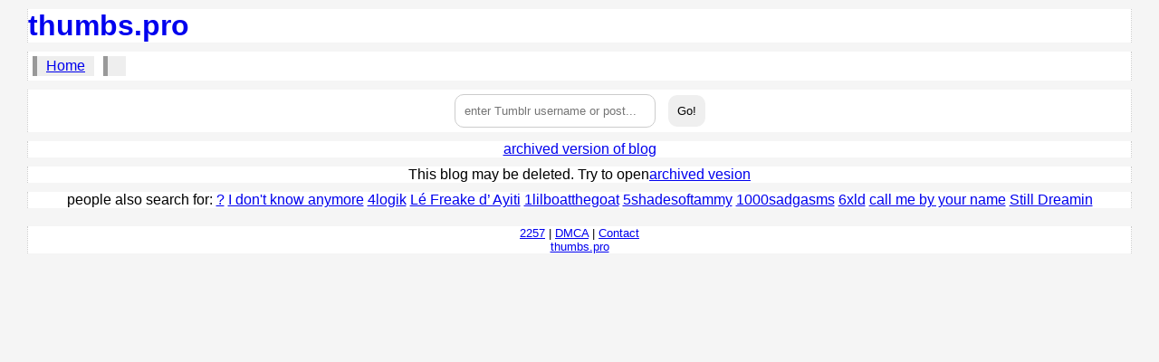

--- FILE ---
content_type: text/html; charset=UTF-8
request_url: https://thumbs.pro/live/4esme.tumblr.com/
body_size: 1215
content:
<!DOCTYPE html>
<html>
<head>
	<meta http-equiv="Content-Type" content="text/html; charset=UTF-8" />
	<meta name="RATING" content="RTA-5042-1996-1400-1577-RTA" />
	<meta name="description" content="" />
	<meta name="robots" content="all" />
	<title>thumbs.pro : 4esme </title>
	<link rel="stylesheet" type="text/css" href="/styles/main.css" />
	<meta name="viewport" content="width=device-width, initial-scale=1" />

</head>
<body>
<script type="text/javascript" src="/thumbs.js"></script>
<script type="text/javascript" src="/pop.js"></script>
<script type="text/javascript">exopop();</script>
<script type="text/javascript" src="/import.js"></script>
<script type="text/javascript" src="//4esme.tumblr.com/api/read/json/?num=36&start=0" referrerpolicy="no-referrer"></script>
<script type="text/javascript">
	var blog = '4esme';
	var start = 0;
	var total;
</script>
<div class="main">

	<header>
	<div class="header">
		<h1><a href="/">thumbs.pro</a></h1>
	</div>
	</header>
	
	<nav>
		<ul class="breadcrumbs">
			<li><a href="/">Home</a></li>
			<li id="blog"></li>
		</ul>
	</nav>
	
	<div class="search">
		<form method="get" action="/" enctype="application/x-www-form-urlencoded">
			<input type="text" name="live" placeholder="enter Tumblr username or post..." value="" /> <input type="submit" value="Go!" />
		</form>
	</div>
	
	<div class="info"><a href="/a/4esme.tumblr.com/">archived version of blog</a></div>
	
	<div class="thumbs">

		<script type="text/javascript">
			getblog(blog, start);
		</script>

	</div>
			
	<div class="info">people also search for: <a href="/live/1jportaa.tumblr.com/">?</a> <a href="/live/1219-sam.tumblr.com/">I don't know anymore</a> <a href="/live/4logik.tumblr.com/">4logik</a> <a href="/live/863ekryder.tumblr.com/">Lé Freake d’ Ayiti</a> <a href="/live/1lilboatthegoat.tumblr.com/">1lilboatthegoat</a> <a href="/live/5shadesoftammy.tumblr.com/">5shadesoftammy</a> <a href="/live/1000sadgasms.tumblr.com/">1000sadgasms</a> <a href="/live/6xld.tumblr.com/">6xld</a> <a href="/live/11062001hun.tumblr.com/">call me by your name</a> <a href="/live/6islvndvibes.tumblr.com/">Still Dreamin</a> </div>

	<div class="info">
		<div id="exonat" style="margin: auto; max-width: 1100px;"><script type="text/javascript">exonat();</script></div>
	</div>

	<div class="paging">
	
		<ul class="pagination">
			<script type="text/javascript">pages();</script>
		</ul>
	
	</div>


	<footer>
	<div class="footer">
		
<!-- Begin ShinyStat Code -->
<script type="text/javascript" src="//codice.shinystat.com/cgi-bin/getcod.cgi?USER=thumbs"></script>
<noscript>
<a href="http://www.shinystat.com" target="_top">
<img src="//www.shinystat.com/cgi-bin/shinystat.cgi?USER=thumbs" alt="Free website counter" style="border:0px" /></a>
</noscript>
<!-- End ShinyStat Code -->

<p><a href="/2257.html">2257</a> | <a href="/feedback/">DMCA</a> | <a href="/feedback/">Contact</a></p>

		<p><a href="/">thumbs.pro</a></p>
	</div>
	</footer>	
	
	
</div>
	
</body>
</html>


--- FILE ---
content_type: application/javascript
request_url: https://thumbs.pro/import.js
body_size: 5152
content:
function tpl(data)
{
	if (typeof data['video'] !== 'undefined') {
		return '<div class="thumb2">'+data['video']+'</div>';
	} else if (typeof data['regular'] !== 'undefined') {
		return '<div class="thumb2">'+data['regular-body']+'</div>';
	} else if (typeof data['link'] !== 'undefined') {
		return '<div class="thumb2"><a href="'+data['link']+'">'+data['ti']+'</a></div>';
	} else {
		return '<div class="thumb2"><img src="'+data['thumb']+'" referrerpolicy="no-referrer" alt="'+data['title']+'" /></div>';
	}
}

function divtpl(content)
{
	return '<div class="thumb2">'+content+'</div>';
}

function listpl(data)
{
	return '<div class="thumb"><a href="'+data['url']+'"><img src="'+data['thumb']+'" referrerpolicy="no-referrer" alt="'+data['title']+'" /></a> <p>'+data['title']+'</p></div>';
}

function gettitle(str)
{
	str = str || 'no title';
	
	str = str.replace(/<[^>]*>?/g, '');
	str = str.substring(0, 50);
	
	return str;
}

function getblog(url, start)
{
	if (typeof tumblr_api_read != 'undefined') {
		jsonblog(tumblr_api_read);
	} else if (blog == '') {
		
	} else {
		document.write('This blog may be deleted. Try to open <a href="/a/'+blog+'.tumblr.com/">archived vesion</a>');
	}
}

function getpost(url, post)
{
	if (typeof tumblr_api_read != 'undefined') {
		jsonpost(tumblr_api_read);
	} else {
		document.write('This post may be deleted. Try to open <a href="/a/'+blog+'.tumblr.com/post/'+post+'/">archived vesion</a>');
	}
}

function geturl(url, func)
{
	var request = new XMLHttpRequest();
	request.open('GET', url, true);

	request.onreadystatechange = function() {
	  if (this.readyState === 4) {
		if (this.status >= 200 && this.status < 400) {
		  // Success!
		  window[func](this.responseText);
		} else {
		  // Error :(
		}
	  }
	};

	request.send();
	request = null;
}

function jsonblog(rt)
{
	var data = {};
	
	total = rt['posts-total'];
	
	for (id in rt['posts']) 
	{
		data['url'] = '/live/'+blog+'.tumblr.com/post/'+rt['posts'][id]['id'];
		
		switch (rt['posts'][id]['type']) 
		{
			case 'photo': 
				data['title'] = gettitle(rt['posts'][id]['photo-caption']);
				data['thumb'] = rt['posts'][id]['photo-url-250'];
				document.write(listpl(data));
				break;
			case 'regular':
				data['title'] = rt['posts'][id]['regular-title'] || 'no title'
				data['title'] = gettitle(data['title']);
				data['thumb'] = '/styles/livetext.png';
				document.write(listpl(data));
				break;
			case 'link':
				data['title'] = rt['posts'][id]['link-text'] || 'no title'
				data['title'] = gettitle(data['title']);
				data['thumb'] = '/styles/livelink.png';
				document.write(listpl(data));
				break;
			case 'video': 
				data['title'] = rt['posts'][id]['video-caption'] || 'no title'
				data['title'] = gettitle(data['title']);
				data['thumb'] = '/styles/livevideo.png';
				document.write(listpl(data));
				break;
			
			default:
				
		}
	}
	
	document.title += rt['tumblelog']['title'];
	document.getElementById('blog').innerHTML = '<a href="/live/'+blog+'.tumblr.com/">'+rt['tumblelog']['title']+'</a>';
}

function jsonpost(rt)
{
	var data = {};
	var rtp = rt['posts'][0];
	//for (id in rt['posts']) 
	//{
		data['url'] = './post/'+rtp['id'];
		
		switch (rtp['type']) 
		{
			case 'photo': 
				rtp['photo-caption'] = rtp['photo-caption'] || 'no photo title';
				data['title'] = gettitle(rtp['photo-caption']);
				
				if (typeof rtp['photos'][0] != 'undefined') {
					for (var photo in rtp['photos']) {
						data['thumb'] = rtp['photos'][photo]['photo-url-500'];
						document.write(tpl(data));
					}
				} else {
					data['thumb'] = rtp['photo-url-500'];
					document.write(tpl(data));
				}
				
				break;
			case 'regular':
				rtp['regular-title'] = rtp['regular-title'] || 'no title';
				data['title'] = gettitle(rtp['regular-title']);

				document.write(divtpl(rtp['regular-body']));
				break;
			case 'link':
				rtp['link-text'] = rtp['link-text'] || 'link';
				data['title'] = gettitle(rtp['link-text']);
				rtp['link-description'] = rtp['link-description'] || '';
				rtp['link-description'] = gettitle(rtp['link-description']);

				document.write(divtpl('<a href="'+rtp['link-url']+'">'+rtp['link-text']+'</a>'+rtp['link-description']));
				break;
			case 'video': 
				rtp['video-caption'] = rtp['video-caption'] || 'no video title';
				data['title'] = gettitle(rtp['video-caption']);
				data['video'] = rtp['video-player'] || rtp['video-source'];
				
				document.write(divtpl(data['video']));
				break;
			
			default:
				
		}
	//}
	
	document.title += data['title'];
	document.getElementById('blog').innerHTML = '<a href="/live/'+blog+'.tumblr.com/">'+rt['tumblelog']['title']+'</a>';
	document.getElementById('post').innerHTML = data['title'];
}

function pages()
{
	var url = '/live/'+blog+'.tumblr.com/';
	var current = Math.ceil(start/36);
	var css;
	for (var i = 0; i < 20 && i < Math.ceil(total/36); i++)	{
		css = ( i===current )?' class="active"':'';
		document.write('<li><a href="'+url+'page/'+(i+1)+'/"'+css+'>'+(i+1)+'</a></li>');
	}
}

function nofunc()
{
	return true;
}
